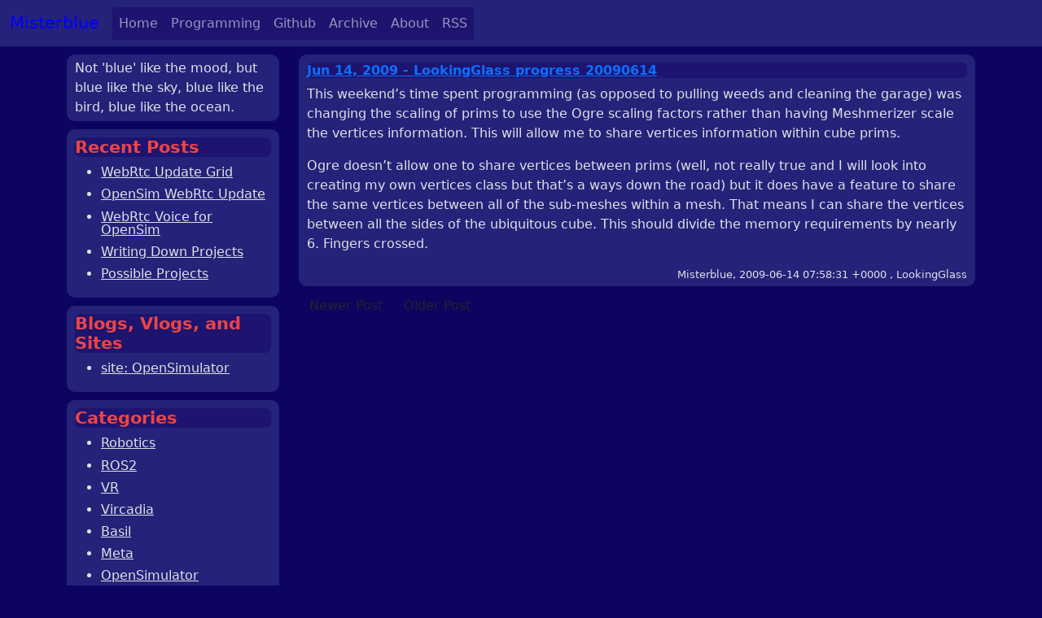

--- FILE ---
content_type: text/html; charset=utf-8
request_url: https://blog.misterblue.com/2009/2009-06-14-lookingglass-progress-20090614
body_size: 2256
content:

<!DOCTYPE html>
<html lang="en">

<head>
    <meta charset="UTF-8">
    <title>LookingGlass progress 20090614</title>
    <meta name="viewport" content="width=device-width, initial-scale=1.0">
    <link rel="me" href="https://mstdn.social/@Misterblue">
    <link href="/js/bootstrap-5.3.3-dist/css/bootstrap.min.css" rel="stylesheet">
    <link href="/js/bootstrap-5.3.3-dist/css/bootstrap-reboot.min.css" rel="stylesheet">
    <link href="/css/misterblue.css" rel="stylesheet">
    
    <!-- <script src="https://cdn.jsdelivr.net/npm/jquery@3.7.0/dist/jquery.min.js"></script> -->
    <script src="/js/bootstrap-5.3.3-dist/js/bootstrap.min.js"></script>
    <script src="/js/misterblue.js"></script>
    
  <!-- Google tag (gtag.js) -->
  <script async src="https://www.googletagmanager.com/gtag/js?id=G-ZLYFR1SFFG"></script>
  <script>
    window.dataLayer = window.dataLayer || [];
    function gtag(){dataLayer.push(arguments);}
      gtag('js', new Date());
      gtag('config', 'G-ZLYFR1SFFG');
  </script>
  <!--
  <script>
    (function(i,s,o,g,r,a,m){i['GoogleAnalyticsObject']=r;i[r]=i[r]||function(){
    (i[r].q=i[r].q||[]).push(arguments)},i[r].l=1*new Date();a=s.createElement(o),
    m=s.getElementsByTagName(o)[0];a.async=1;a.src=g;m.parentNode.insertBefore(a,m)
    })(window,document,'script','//www.google-analytics.com/analytics.js','ga');

    ga('create', '337322405', 'auto');
    ga('send', 'pageview');
  </script>
  -->


</head>

<body>

<div class="navbar navbar-expand-lg navbar-dark" role="navigation">
    <div class="container-fluid">
        <a class="navbar-brand" href="/">Misterblue</a>
        <button class="navbar-toggler" type="button" 
                    data-bs-toggle="collapse" 
                    data-bs-target="#mb-navbar-collapse-1"
                    aria-controls="mb-navbar-collapse-1"
                    aria-expanded="false"
                    aria-label="Toggle navigation">
            <span class="navbar-toggler-icon"></span>
        </button>
        <div class="collapse navbar-collapse" id="mb-navbar-collapse-1">
            <ul class="navbar-nav me-auto mb-2 mb-lg-0">
                
                    
                        
                            <li class="nav-item">
                        
                        <a href="/" class="nav-link">Home</a>
                        </li>
                    
                
                    
                        
                            <li class="nav-item">
                        
                        <a href="/programming/" class="nav-link">Programming</a>
                        </li>
                    
                
                    
                        
                            <li class="nav-item">
                        
                        <a href="http://github.com/misterblue" class="nav-link">Github</a>
                        </li>
                    
                
                    
                        
                            <li class="nav-item">
                        
                        <a href="/archive.html" class="nav-link">Archive</a>
                        </li>
                    
                
                    
                        
                            <li class="nav-item">
                        
                        <a href="/About.html" class="nav-link">About</a>
                        </li>
                    
                
                    
                        
                            <li class="nav-item">
                        
                        <a href="/feed.xml" class="nav-link">RSS</a>
                        </li>
                    
                
            </ul>
        </div>
    </div>
</div>


<div class="container container-left">
    <div class="row">
        <div class="col-md-3 hidden-xs">
            <div class="sidebar well">
Not 'blue' like the mood, but blue like the sky, blue like the bird, blue like the ocean.

</div>

<div class="sidebar well">
    <h1>Recent Posts</h1>
    <ul>
        
            
                <li><a href="/2025/2025-01-09-webrtc-update-grid">WebRtc Update Grid</a></li>
            
        
            
                <li><a href="/2024/2024-12-07-opensim-webrtc-update">OpenSim WebRtc Update</a></li>
            
        
            
                <li><a href="/2024/2024-10-28-webrtc-voice-for-opensim">WebRtc Voice for OpenSim</a></li>
            
        
            
                <li><a href="/2024/2024-07-17-writing-down-projects">Writing Down Projects</a></li>
            
        
            
                <li><a href="/2023/2023-05-30-possible-projects">Possible Projects</a></li>
            
        
    </ul>
</div>

<div class="sidebar well">
<h1>Blogs, Vlogs, and Sites</h1>
<ul>
  
    <li><a href="http://opensimulator.org/"
      
        alt="Virtual world simulator similar to SecondLife(r)"
      
      >site: OpenSimulator</a>
    </li>
  
</ul>

</div>

<div class="sidebar well">
<h1>Categories</h1>
<ul>
  
    
    <li>
      <a href="/categories/Robotics.html"
        
        >
        Robotics
      </a>
    </li>
  
    
    <li>
      <a href="/categories/ROS2.html"
        
        >
        ROS2
      </a>
    </li>
  
    
    <li>
      <a href="/categories/VR.html"
        
        >
        VR
      </a>
    </li>
  
    
    <li>
      <a href="/categories/Vircadia.html"
        
        >
        Vircadia
      </a>
    </li>
  
    
    <li>
      <a href="/categories/Basil.html"
        
          alt="3D viewer part of the Herbal system"
        
        >
        Basil
      </a>
    </li>
  
    
    <li>
      <a href="/categories/Meta.html"
        
        >
        Meta
      </a>
    </li>
  
    
    <li>
      <a href="/categories/OpenSimulator.html"
        
          alt="the OpenSimulator virtual world project"
        
        >
        OpenSimulator
      </a>
    </li>
  
    
    <li>
      <a href="/categories/Programming.html"
        
        >
        Programming
      </a>
    </li>
  
    
    <li>
      <a href="/categories/LookingGlass.html"
        
          alt="an old virtual world viewer using Ogre and C#"
        
        >
        LookingGlass
      </a>
    </li>
  
    
    <li>
      <a href="/categories/Travel.html"
        
        >
        Travel
      </a>
    </li>
  
    
    <li>
      <a href="/categories/FunAndWeird.html"
        
        >
        Fun And Weird
      </a>
    </li>
  
    
    <li>
      <a href="/categories/Thoughts.html"
        
        >
        Thoughts
      </a>
    </li>
  
    
    <li>
      <a href="/categories/Life.html"
        
        >
        Life
      </a>
    </li>
  
    
    <li>
      <a href="/categories/AroundAmerica2008.html"
        
        >
        AroundAmerica2008
      </a>
    </li>
  
    
    <li>
      <a href="/categories/Family.html"
        
        >
        Family
      </a>
    </li>
  
    
    <li>
      <a href="/categories/Photography.html"
        
        >
        Photography
      </a>
    </li>
  
</ul>

</div>


        </div>
        <div class="col-md-9">
            









<div class="article">
    <div class="well">
        <h1><a href="http://blog.misterblue.com/2009/2009-06-14-lookingglass-progress-20090614">
            Jun 14, 2009 - LookingGlass progress 20090614</a></h1>
        <div class="post-content">
            <p>This weekend’s time spent programming (as opposed to pulling weeds and cleaning the garage) was changing the scaling of prims to use the Ogre scaling factors rather than having Meshmerizer scale the vertices information. This will allow me to share vertices information within cube prims.</p>

<p>Ogre doesn’t allow one to share vertices between prims (well, not really true and I will look into creating my own vertices class but that’s a ways down the road) but it does have a feature to share the same vertices between all of the sub-meshes within a mesh. That means I can share the vertices between all the sides of the ubiquitous cube. This should divide the memory requirements by nearly 6. Fingers crossed.</p>


            









    
        
    



            <div class="mb-content-footer">
                Misterblue, 2009-06-14 07:58:31 +0000
                
                    
                    
                        
                    
                        
                            
                                ,
                            
                            LookingGlass
                            
                        
                    
                        
                    
                
            </div>

        </div>
    </div>
</div>


            <div class="pagination">
                
                    <a class="btn btn-default" href="/2009/2009-06-17-lookingglass-progress-20090617" class="next">Newer Post</a>
                
                
                    <a class="btn btn-default" href="/2009/2009-06-14-805" class="previous">Older Post</a>
                
            </div>
        </div>
    </div>
</div>








<div class="container-fluid">
    <div class="row-fluid">
        <div class="span12 footer navbar-inverse navbar-fixed-bottom">
            <p class="copyright">&copy;2025 Misterblue.
                Powered by <a href="http://jekyllrb.com">Jekyll</a>.
                &nbsp; &nbsp;
                <a href="/Credits.html">Building block Credits</a>.
            </p>
        </div>
    </div>
</div>
</body>
</html>



--- FILE ---
content_type: text/css; charset=utf-8
request_url: https://blog.misterblue.com/css/misterblue.css
body_size: 513
content:
:root {
    --mb-base-bg: #0d045f;
    --mb-base-color: #dee2e6;
    --mb-sidebar-bg: #0f0661;
    --mb-sidebar-color: #ee4444;
    --mb-sidebar-a-color: #420bca;
    --mb-sidebar-a-hover: #3071a9;
    --mb-well-bg: #242279;
    --mb-well-color: var(--mb-base-color);
    --mb-well-h1-bg: #1d146f;
    --mb-well-h1-color: #ee4444;
    --mb-nav-bg: var(--mb-well-bg);
    --mb-nav-color: var(--mb-base-color);
    --mb-nav-button-color: var(--mb-well-h1-bg);
    --mb-author-color: #ee4444;
    --mb-comment-bg: #e0e0e0;
    --mb-comment-author: #fe5454;
}

body {
    color: var(--mb-base-color);
    background: var(--mb-base-bg);
}

.navbar {
    background-color: var(--mb-nav-bg);
}

.navbar-brand {
    color: #0000ff;
    font-size: 1.3em;
}

.nav-item {
    background: var(--mb-nav-button-color);
}

.copyright {
    color: #ffffff;
}

.footer {
    text-align: center;
}

/* WELL ================================== */
.well {
    margin: 10px 0px 5px 0px;
    padding: 5px 10px 5px 10px;
    background: var(--mb-well-bg);
    color: var(--mb-well-color);
    border-radius: 10px;
}

.well h1 {
    color: var(--mb-well-h1-color);
    background: var(--mb-well-h1-bg);
    margin-top: 5px;
    font-size: 1em;
    font-weight: bold;
    border-radius: 7px;
}

/* SIDEBAR ================================== */
.sidebar h1 {
    color: var(--mb-sidebar-color);
    font-size: 1.3em;
}

.sidebar a {
    color: var(--mv-sidebar-a-color);
}

.sidebar li {
    margin-top: .7em;
    line-height: 1em;
}

.sidebar a:hover {
    color: var(--mb-sidebar-a-hover);
}

/* AUTHOR ================================== */
.author {
    color: var(--mb-author-color);
}

.author a {
    color: var(--mb-author-color);
}

/* COMMENTS ================================== */
.mb-oldcomment {
    background-color: var(--mb-comment-bg);
    margin-left: 15px;
    padding-bottom: 10px;
}
.mb-oldcommant author {
    color: var(--mb-comment-author);
    font-weight: heavy;
}
.mb-oldcommant date {
}
.mb-content-footer {
    font-size: smaller;
    text-align: right;
}

/* BOOKS ================================== */
.mb-booknav {
    font-size: larger;
    font-weight: heavy;
}
.mb-bookTable {
    border-collapse: collapse;
    border: 1px solid #c0c0c0;
    width: 100%;
}
.mb-bookTable td {
    border: 1px solid #c0c0c0;
}
td.mb-bookCover {
    width: 20%;
    text-align: center;
    padding: 5px 0 5px 0;
}
td.mb-bookDescription {
    width: 80%;
    align: top;
}
.mb-bookTitle {
    font-weight: heavy;
    font-size: +1;
}
.mb-bookAuthor {
    font-size: -1;
}
.mb-bookComment {
}

/* MISC ================================== */
table.mb {
    border: 1px;
    border-color: black;
    border-style: solid;
    background-color: #f0f0e0;
}

table.mb tr th {
    text-align: center;
    width: 6em;
}

table.mb tr td {
    border: 1px solid black;
    text-align: center;
}

#herbal-toc {
    float: right;
    border: 2px solid #c0c0c0;
    margin: 10px;
    padding: 5px;
}

table.slvideo {
    border: 1px solid #c0c0c0;
}
td.slvideo-desc {
    padding: 15px;
}


--- FILE ---
content_type: application/javascript; charset=utf-8
request_url: https://blog.misterblue.com/js/misterblue.js
body_size: -220
content:
// Copyright 2015 Misterblue

// Make an element appear and disappear
// document.click(function() {
//     document.getElementById(".blindtoggle").toggle("blind");
// });

// Fix for hash tags getting covered by the top menu bar
// Ref: https://github.com/twbs/bootstrap/issues/1768
var shiftWindow = function() { scrollBy(0, -50); };
if (location.hash) shiftWindow();
window.addEventListener("hashchange", shiftWindow);
